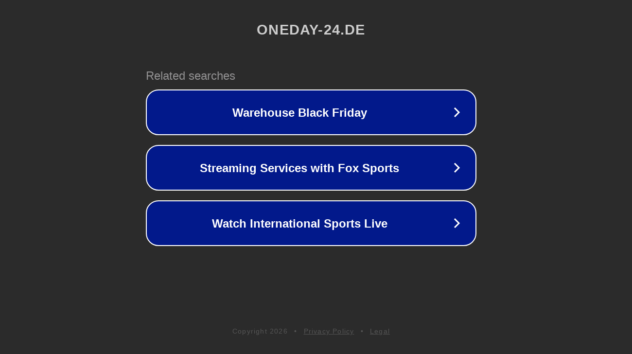

--- FILE ---
content_type: text/html; charset=utf-8
request_url: https://www.oneday-24.de/7379/71948
body_size: 1062
content:
<!doctype html>
<html data-adblockkey="MFwwDQYJKoZIhvcNAQEBBQADSwAwSAJBANDrp2lz7AOmADaN8tA50LsWcjLFyQFcb/P2Txc58oYOeILb3vBw7J6f4pamkAQVSQuqYsKx3YzdUHCvbVZvFUsCAwEAAQ==_t26qKM2iG69ABzOC9XeGpOm4qN7UpeR/WYUGLqSDvheAiUJZAXWaSPyspfH4mMyXtuUul0jm5zdQJiMlToxXeQ==" lang="en" style="background: #2B2B2B;">
<head>
    <meta charset="utf-8">
    <meta name="viewport" content="width=device-width, initial-scale=1">
    <link rel="icon" href="[data-uri]">
    <link rel="preconnect" href="https://www.google.com" crossorigin>
</head>
<body>
<div id="target" style="opacity: 0"></div>
<script>window.park = "[base64]";</script>
<script src="/bAChiqLTg.js"></script>
</body>
</html>
